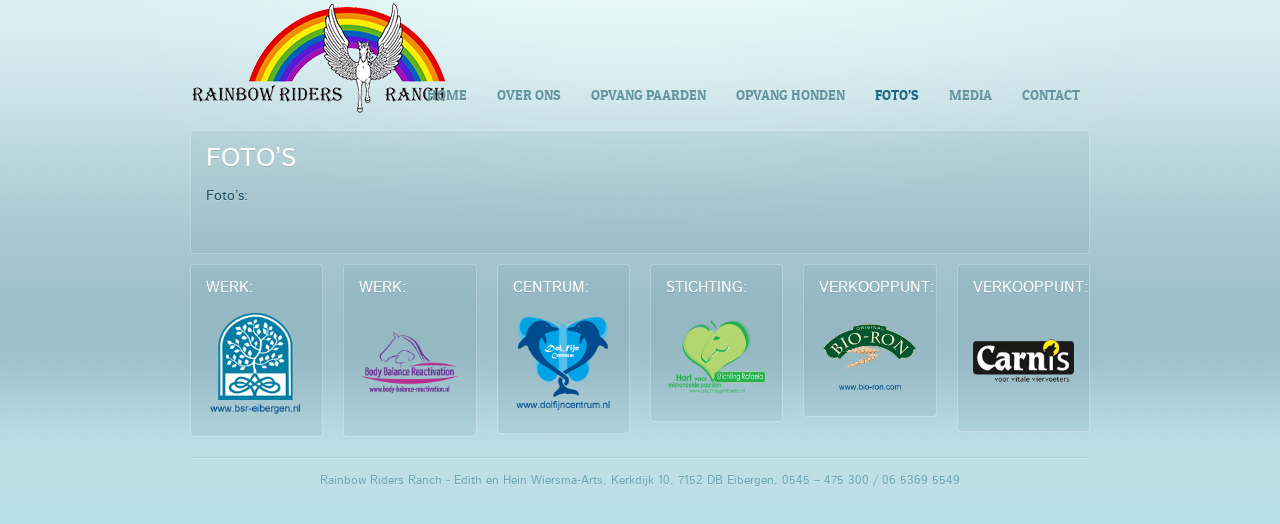

--- FILE ---
content_type: text/css
request_url: https://rainbowridersranch.nl/wp-content/themes/yoo_radiance_wp/css/layout.css
body_size: 1379
content:
/* Copyright (C) YOOtheme GmbH, YOOtheme Proprietary Use License (http://www.yootheme.com/license) */

@import url(../warp/css/layout.css);


/* Spacing
----------------------------------------------------------------------------------------------------*/

.module,
#header,
#breadcrumbs,
#content,
#footer { margin: 0 10px 10px 10px; }

#footer .module { margin: 0; }

#headerbar { margin: 0px 0;
height: 120px; }

#headerbar #menu .module {
	float: none;
	max-width: auto;
	margin-right: auto;
}
#headerbar {
	background-image: url(../../../uploads/2012/rrr-logo-2014-2.png);
	background-repeat:no-repeat;
}


.wrapper { padding: 0 50px; }

/* Layout
----------------------------------------------------------------------------------------------------*/

body#page {
	background-position: 0 0;
	background-repeat: repeat-x;
}

#page-bg {
	background-position: 50% -500px;
	background-repeat: no-repeat;
}

.radiance-presentation #page-bg {
	min-height: 900px;
	background-position: 50% 100px;
}

#toolbar {
	padding: 0 0 10px 0;
	background-position: 0 100%;
	line-height: 24px;
	font-size: 11px;
	text-transform: uppercase;
}

#menu {
	float: right;
	margin-top: 80px;
}

#breadcrumbs {
	margin-right: 0;
	margin-bottom: 15px;
	margin-left: 0;
}

.system-dark #breadcrumbs,
.system-light #breadcrumbs,
.system-white #content #breadcrumbs { margin-top: 0; }

#footer {
	margin-top: 10px;
	margin-bottom: 20px;
	padding-top: 15px;
	background-position: 0 0;
	font-size: 12px;
}

#totop-scroller {
	display: block;
	position: absolute;
	top: 20px;
	right: 0;
	z-index: 1;
	width: 20px;
	height: 21px;
	background-position: 0 0;
	background-repeat: no-repeat;
	text-decoration: none;
}
#totop-scroller:hover { background-position: 0 -30px; }


/* System White
----------------------------------------------------------------------------------------------------*/

.system-white #content {
	padding: 15px;
	border-radius: 4px;
	background: #FDFDFF;
	box-shadow: 0 8px 4px -4px rgba(0,0,0,0.3);
	color: #555;
	text-shadow: none;
}

.system-white #content hr { border-top-color: #d7d7d7; }

.system-white #content ::-moz-selection { background: #2d2d2d; color: #fff; }
.system-white #content ::selection { background: #2d2d2d; color: #fff; }

.system-white #content h1,
.system-white #content h3,
.system-white #content .mod-light .module-title,
.system-white #content form.box legend,
.system-white #content #system .title a,
.system-white #content #system .item header time { color: #424242; }

.system-white #content form.style button,
.system-white #content form.style input[type="button"] { color: #777777;}

.system-white #content a.button-more a { color: #626262; }

.system-white #content a,
.system-white #content h2,
.system-white #content em.box,
.system-white #content #system .item header time { color: #666; }

.system-white #content a:hover,
.system-white #content h4,
.system-white #content code,
.system-white #content #system .title a:hover { color: #2d2d2d; }

.system-white #content #system small,
.system-white #content #system blockquote,
.system-white #content table.zebra caption,
.system-white #content form.style input,
.system-white #content form.style textarea,
.system-white #content form.style select,
.system-white #content .comments-list .meta { color: #777777; }

.system-white #content #system .pagination a:hover,
.system-white #content #system .item > .links a:hover,
.system-white #content #system span.highlight { background-color: #FFFFFF; }

.system-white #content mark,
.system-white #content ins,
.system-white #content a.button-more:hover,
.system-white #content form.style button:hover,
.system-white #content form.style input[type="button"]:hover,
.system-white #content form.style input:focus,
.system-white #content form.style textarea:focus,
.system-white #content form.style select:focus,
.system-white #content #system .pagination strong { color: #FFFFFF; }

.system-white #content mark,
.system-white #content a.button-more:hover,
.system-white #content form.style input[type="button"]:hover,
.system-white #content #system .pagination strong { background-color: #444; }

.system-white #content ins,
.system-white #content form.style input:focus,
.system-white #content form.style textarea:focus,
.system-white #content form.style select:focus,
.system-white #content form.style button:hover { background-color: #424242; }

.system-white #content a.button-more,
.system-white #content form.style button,
.system-white #content form.style input.button,
.system-white #content #system .item > .links a { background: #efefef; }

.system-white #content pre,
.system-white #content .box-content,
.system-white #content .box-note,
.system-white #content .box-info,
.system-white #content .box-warning,
.system-white #content .box-hint,
.system-white #content .box-download,
.system-white #content #system #comments .comment-head {
	background-color: rgba(0,0,0,0.05);
	border: 1px solid rgba(0,0,0,0.1);
	box-shadow: none;
}

.system-white #content dl.separator dd,
.system-white #content dl.separator dt:before,
.system-white #content dl.separator dt:after { border-color: #efefef; }

.system-white #content dl.separator dt:after { background: #999; }

.system-white #content form.box fieldset,
.system-white #content #system .author-box { border-color: rgba(0,0,0,0.1); }

.system-white #content a.button-more,
.system-white #content form.style button,
.system-white #content form.style input.button,
.system-white #content #system .item > .links a { background-image: url(../styles/white/images/tools/button_more.png); }

.system-white #content ul.line > li,
.system-white #content .comments-list > article,
.system-white #content .wk-twitter-list article,
.system-white #content ul.zoo-list > li,
.system-white #content .zoo-comments-list > article { background-image: url(../styles/white/images/tools/list_line.png); }

.system-white #content ul.line-icon > li,
.system-white #content ul.line-icon > li:first-child { background-image: url(../styles/white/images/tools/list_line_icon.png); }

.system-white #content ul.check > li { background-image: url(../styles/white/images/tools/list_check.png); }

.system-white #content ul.zebra > li.odd,
.system-white #content form.style input,
.system-white #content form.style textarea,
.system-white #content form.style select { background-image: url(../styles/white/images/tools/list_zebra.png); }

.system-white #content ul.zebra > li:nth-of-type(odd) { background-image: url(../styles/white/images/tools/list_zebra.png); }

.system-white #content table.zebra tbody td,
.system-white #content table.zebra tbody tr:first-child td { border-color: rgba(0,0,0,0.1); }

.system-white #content table.zebra tbody tr.odd { background-color: rgba(0,0,0,0.03); }
.system-white #content table.zebra tbody tr:nth-of-type(odd) { background-color: rgba(0,0,0,0.03); }

.system-white #content em.box { background-image: url(../styles/white/images/tools/em_box.png); }

.system-white #content hr.dotted { background-image: url(../styles/white/images/tools/line_dotted.png); }

.system-white #content .wk-twitter-single.image { background-image: url(../styles/white/images/widgetkit/bird.png); }

.system-white #content .wk-twitter-bubbles .content,
.system-white #content .wk-twitter .image { background-image: url(../styles/white/images/widgetkit/bubble.png); }

.system-white #content.wk-twitter-bubbles .content:after { background-image: url(../styles/white/images/widgetkit/arrow.png); }

/* Item */
.system-white #content #system .item header time { background-image: url(../styles/white/images/system_time.png); }

/* Pagination */
.system-white #content #system .pagination a { background-image: url(../styles/white/images/pagination.png); }

--- FILE ---
content_type: text/css
request_url: https://rainbowridersranch.nl/wp-content/themes/yoo_radiance_wp/css/menus.css
body_size: 932
content:
/* Copyright (C) YOOtheme GmbH, YOOtheme Proprietary Use License (http://www.yootheme.com/license) */

@import url(../warp/css/menus.css);


/* Mega Drop-Down Menu
----------------------------------------------------------------------------------------------------*/

/* Level 1 */
.menu-dropdown { margin-bottom: -10px; }

.menu-dropdown li.level1 {
	margin-left: 10px;
	padding-bottom: 10px;
}

.menu-dropdown a.level1,
.menu-dropdown span.level1 { border-radius: 3px; }

.menu-dropdown a.level1 > span,
.menu-dropdown span.level1 > span {
	height: 30px;
	line-height: 30px;
	font-size: 14px;
	text-transform: uppercase;
}

.menu-dropdown li.level1.parent .level1 {
	padding-right: 12px;
	border-bottom-left-radius: 0;
	border-bottom-right-radius: 0;
	background-position: 100% 0;
	background-repeat: no-repeat;
}

.menu-dropdown li.level1.parent .level1:hover,
.menu-dropdown li.remain.parent .level1 { background-position: 100% -100px; }

/* Drop-Down */
.menu-dropdown .dropdown {
	top: 30px;
	border-top-right-radius: 3px;
}

.menu-dropdown:last-child > li:last-child .dropdown {
	right: 0;
	left: auto;
	border-top-right-radius: 0;
	border-top-left-radius: 3px;
}

.menu-dropdown .dropdown-bg > div {
	margin-bottom: 8px;
	border-bottom-left-radius: 3px;
	border-bottom-right-radius: 3px;
}

.menu-dropdown .column ul.level2 {  background: url(../images/menu_dropdown_columns.png) 0 0 repeat-y; }
.menu-dropdown .column:first-child ul.level2 { background: none; }

/* Level 2 */
.menu-dropdown li.level2 {
	padding: 0 5px;
	background-position: 0 0;
	background-repeat: repeat-x;
}
.menu-dropdown li.level2:first-child { background: none; }

.menu-dropdown a.level2 > span,
.menu-dropdown span.level2 > span {
	padding: 7px;
	font-size: 14px;
}

/* Set Current */
.menu-dropdown a.current.level2 { font-weight: bold; } 

/* Level 3 */
.menu-dropdown ul.level3 { padding: 2px 6px 10px 6px; }

.menu-dropdown li.level3 { line-height: 19px; }

.menu-dropdown a.level3 {
	padding-left: 16px;
	background-position: 0 0;
	background-repeat: no-repeat;
	font-size: 12px;
}

/* Set Hover */
.menu-dropdown a.level3:hover { background-position: 0 -50px; }

/* Set Current */
.menu-dropdown a.current.level3 {
	background-position: 0 -100px;
	font-weight: bold;
} 

/* Icons */
.menu-dropdown .level1 .level1 span.icon {
	width: 30px;
	height: 30px;
	margin-left: -5px;
}
.menu-dropdown .level1 .level1 span.icon + span,
.menu-dropdown .level1 .level1 span.icon + span + span { margin-left: 25px; }

.menu-dropdown li.level2 .level2 span.icon { margin-right: 4px; }

.menu-dropdown li.level2 .level2 span.icon + span,
.menu-dropdown li.level2 .level2 span.icon + span + span { margin-left: 39px; }

/* Subtitles */
.menu-dropdown span.subtitle {
	font-weight: normal;
	text-transform: uppercase;
}
.menu-dropdown .level1 .level1 span.title { line-height: 18px; }
.menu-dropdown .level1 .level1 span.subtitle { margin-top: -1px; }


/* Sidebar/Accordion Menu
----------------------------------------------------------------------------------------------------*/

/* Current */
.menu-sidebar a.current { font-weight: bold; }

/* Level 1 */
.menu-sidebar a.level1,
.menu-sidebar span.level1 {
	margin: 4px -4px;
	padding: 3px 0 3px 5px;
	border-radius: 3px;
}

.menu-sidebar a.level1 > span,
.menu-sidebar span.level1 > span {
	padding: 0;
	text-transform: uppercase;
}

/* Hover + Active */
.menu-sidebar a.level1:hover,
.menu-sidebar span.level1:hover,
.menu-sidebar a.level1.active,
.menu-sidebar span.level1.active {
	background-position: 0 0;
	background-repeat: repeat;
}

.menu-sidebar li.parent .level1 > span {
	background-position: 100% 0;
	background-repeat: no-repeat;
}
.menu-sidebar li.parent.active .level1 > span { background-position: 100% -100px; }

/* Level 2-4 */
.menu-sidebar ul.level2 { padding: 5px 2px 10px 2px; }
.menu-sidebar ul.level2 ul { padding-left: 12px; }

.menu-sidebar .level2 a {
	padding-left: 18px;
	background-repeat: no-repeat;
}
.menu-sidebar .level2 a:hover { background-position: 0 -50px; }
.menu-sidebar .level2 a.current { background-position: 0 -100px; }

.menu-sidebar .level2 a > span {
    font-size: 12px;
    line-height: 18px;
}

/* Icons */
.menu-sidebar span.icon { margin-right: 4px; }


/* Line Menu
----------------------------------------------------------------------------------------------------*/

.menu-line li {
	margin-left: 7px;
	padding-left: 8px;
	background: url(../images/menu_line_item.png) 0 50% no-repeat;
	font-size: 11px;
	text-transform: uppercase;
}

.menu-line li:first-child {
	margin-left: 0;
	padding-left: 0;
	background: none;
}

--- FILE ---
content_type: text/css
request_url: https://rainbowridersranch.nl/wp-content/themes/yoo_radiance_wp/css/modules.css
body_size: 496
content:
/* Copyright (C) YOOtheme GmbH, YOOtheme Proprietary Use License (http://www.yootheme.com/license) */

@import url(../warp/css/modules.css);


/* Module Badges
----------------------------------------------------------------------------------------------------*/

.module .badge {
	width: 39px;
	height: 39px;
	top: -10px;
	right: -10px;
	background: url(../images/module_badges.png) 0 0 no-repeat;
}
 
.module .badge-hot { background-position: 0 0; }
.module .badge-top { background-position: 0 -40px; }
.module .badge-new { background-position: 0 -80px; }
.module .badge-free { background-position: 0 -120px; }


/* Module Icons
----------------------------------------------------------------------------------------------------*/

.module .module-title .icon {
	background-position: 0 0;
	background-repeat: no-repeat;
}

.module .module-title .icon-download { background-position: 0 0; }
.module .module-title .icon-twitter { background-position: 0 -30px; }
.module .module-title .icon-mail { background-position: 0 -60px; }
.module .module-title .icon-bubble { background-position: 0 -90px; }
.module .module-title .icon-login { background-position: 0 -120px; }
.module .module-title .icon-cart { background-position: 0 -150px; }


/* Module Title
----------------------------------------------------------------------------------------------------*/

.module .module-title span.subtitle { font-size: 11px; }


/* Module Type: Dark
----------------------------------------------------------------------------------------------------*/

.mod-dark,
.system-dark #content {
	padding: 15px;
	border: 1px solid rgba(255,255,255,0.04);
	border-radius: 4px;
	background: url(../images/module_dark.png) 0 0 repeat;
	background-clip: padding-box;
}


/* Module Type: Light
----------------------------------------------------------------------------------------------------*/

.mod-light,
.system-light #content {
	border-radius: 4px;
	background-position: 0 0;
	background-repeat: repeat;
}

.mod-light > div,
.system-light #content > div {
	padding: 15px;
	border-radius: 3px;
	background-position: 0 0;
	background-repeat: repeat-x;
}


/* Module Type: Plain
----------------------------------------------------------------------------------------------------*/

.grid-h .mod-plain { padding: 10px 20px 10px 0; }

.grid-v .mod-plain { padding: 20px 10px 0 0; }
.grid-v:first-child .mod-plain { padding-top: 10px; }

.sidebar-a-right #sidebar-a .grid-v .mod-plain,
.sidebar-b-right #sidebar-b .grid-v .mod-plain {
	padding-right: 0;
	padding-left: 10px;
}

.mod-plain .badge { top: 10px; right: 10px; }

--- FILE ---
content_type: text/css
request_url: https://rainbowridersranch.nl/wp-content/themes/yoo_radiance_wp/css/tools.css
body_size: 1166
content:
/* Copyright (C) YOOtheme GmbH, YOOtheme Proprietary Use License (http://www.yootheme.com/license) */

@import url(../warp/css/tools.css);


/* Buttons (Needed for System Markup)
----------------------------------------------------------------------------------------------------*/

a.button-more,
#system .item > .links a {
	padding: 3px 10px;
	border-radius: 3px;
	font-size: 11px;
	text-transform: uppercase;
}

a.button-more:active { box-shadow: inset 0 2px 2px rgba(0,0,0,0.2); }

a.button-more,
form.style button,
form.style input.button,
#system .item > .links a {
	background-color: transparent;
	background-position: 0 0;
	background-repeat: repeat;
}


/* Images and Objects (Needed for System Markup)
----------------------------------------------------------------------------------------------------*/

img.border-box { border: 1px solid rgba(0,0,0,0.3); }


/* Lists and Tables (Needed for System Markup)
----------------------------------------------------------------------------------------------------*/

/* List Line */
ul.line > li:first-child { background: none; }

ul.line > li,
.comments-list > article,
.wk-twitter-list article,
ul.zoo-list > li,
.zoo-comments-list > article {
	background-position: 0 0;
	background-repeat: repeat-x;
}

/* List Line Icon */
ul.line-icon > li { padding-left: 16px; }

ul.line-icon > li,
ul.line-icon > li:first-child {
	margin-top: 2px;
	padding-top: 2px;
	background-position: 0 0;
	background-repeat: no-repeat;
}

/* List Check */
ul.check > li {
	padding: 4px 0 0 30px;
	background-position: 0 0;
	background-repeat: no-repeat;
}

/* List Zebra */
ul.zebra > li { border-radius: 2px; }

ul.zebra > li.odd,
form.style input,
form.style textarea,
form.style select {
	background-position: 0 0;
	background-repeat: repeat;
}

ul.zebra > li:nth-of-type(odd) {
	background-position: 0 0;
	background-repeat: repeat;
}

/* Tables */
table.zebra tbody td {
	border-bottom-style: solid; 
	border-bottom-width: 1px;
}
table.zebra tbody tr:first-child td {
	border-top-style: solid; 
	border-top-width: 1px;
}


/* Definition Lists
----------------------------------------------------------------------------------------------------*/

dl.separator dt {	
	position: relative;
	padding-top: 5px;
	padding-bottom: 5px;
	text-transform: uppercase;
}

/* border code because of RTL */
dl.separator dd {
	padding-top: 5px;
	padding-bottom: 5px;
	border-width: 0 0 0 1px;
	border-style: solid;
}

dl.separator dt:before {
	content: "";
	position: absolute;
	top: 0;
	right: -15px;
	width: 30px;
	border-width: 1px 0 0 0;
	border-style: solid;
}

dl.separator dt:after {
	content: "";
	position:absolute;
	top: -3px;
	right: -3px;
	width: 5px;
	height: 5px;
	border-width: 1px;
	border-style: solid;
	border-radius:6px;
}

dl.separator dt:first-child:before,
dl.separator dt:first-child:after { display: none; }


/* Text
----------------------------------------------------------------------------------------------------*/

/* Inline Text Box */
em.box {
	padding: 0 2px;
	border: none;
	border-radius: 2px;
	background-position: 0 0;
	background-repeat: repeat;
}

/* Dotted Horizontal Rule */
hr.dotted {
	background-position: 0 0;
	background-repeat: repeat-x;
}


/* Boxes
----------------------------------------------------------------------------------------------------*/

.box-content,
.box-note,
.box-info,
.box-warning,
.box-hint,
.box-download { border-radius: 3px; }

.box-note,
.box-info,
.box-warning,
.box-hint,
.box-download {
	background-position: 0 0;
	background-repeat: no-repeat;
}

.box-info { background-image: url(../images/tools/box_info.png); }
.box-warning { background-image: url(../images/tools/box_warning.png); }
.box-hint { background-image: url(../images/tools/box_hint.png); }
.box-download { background-image: url(../images/tools/box_download.png); }


/* Forms (Needed for System Markup)
----------------------------------------------------------------------------------------------------*/

form.box fieldset {
	border-style: solid;
	border-width: 1px;
	border-radius: 3px;
}

form.style input,
form.style textarea,
form.style select,
form.style button,
form.style input[type="button"] {
	padding: 4px;
	border: none;
	border-radius: 3px;
	background-color: transparent;
	outline: none;
}


/* Mobile Switcher (Needed for Mobile)
----------------------------------------------------------------------------------------------------*/

.mobile-switcher { border-radius: 3px; }


/* Social Icons Special
----------------------------------------------------------------------------------------------------*/

.social-icons {
	margin: 0;
	padding: 0;
	list-style: none;
	overflow: hidden;
}

.social-icons li,
.social-icons li a { float: left; }

.social-icons li {
	margin: 0 0 0 6px;
	line-height: 39px;
}

.social-icons li a {
	display: inline-block;
	overflow: hidden;
	width: 36px;
	height: 38px;
	background: url(../images/tools/icons_social.png) 0 0 no-repeat;
}

.social-icons .twitter a { background-position: 0 0; }
.social-icons .twitter a:hover { background-position: 0 -40px; }

.social-icons .facebook a { background-position: 0 -80px; }
.social-icons .facebook a:hover { background-position: 0 -120px; }

.social-icons .youtube a { background-position: 0 -160px; }
.social-icons .youtube a:hover { background-position: 0 -200px; }

.social-icons .vimeo a { background-position: 0 -240px; }
.social-icons .vimeo a:hover { background-position: 0 -280px; }

--- FILE ---
content_type: text/css
request_url: https://rainbowridersranch.nl/wp-content/themes/yoo_radiance_wp/css/system.css
body_size: 179
content:
/* Copyright (C) YOOtheme GmbH, YOOtheme Proprietary Use License (http://www.yootheme.com/license) */

@import url(../warp/css/system.css);
@import url(../warp/systems/wordpress/css/system.css);
@import url(system-all.css);


/* Calendar
----------------------------------------------------------------------------------------------------*/

table.calendar { border-width: 1px; }
table.calendar th { border-bottom-width: 1px; }
table.calendar tfoot td { border-top-width: 1px; }

table.calendar th,
table.calendar tfoot td { background: rgba(0,0,0,0.2); }

table.calendar,
table.calendar th,
table.calendar tfoot td {
	border-style: solid;
	border-color: rgba(255,255,255,0.1);
}

--- FILE ---
content_type: text/css
request_url: https://rainbowridersranch.nl/wp-content/themes/yoo_radiance_wp/css/extensions.css
body_size: 500
content:
/* Copyright (C) YOOtheme GmbH, YOOtheme Proprietary Use License (http://www.yootheme.com/license) */


/* Widgetkit
----------------------------------------------------------------------------------------------------*/

/* Slideset */
.wk-slideset-radiance,
.wk-slideset-radiance > div {
	background-position: 0 0;
	padding: 15px 0;
}
.wk-slideset-radiance { padding-bottom: 0; }
.wk-slideset-radiance > div { background-position: 0 100%; }

.wk-slideset .set article h3 { margin: 0 0 4px 0; }

/* Spotlight */
.spotlight .overlay-default { background: rgba(255,255,255,0.3) url(../images/widgetkit/magnifier.png) 50% 50% no-repeat; }

.spotlight .overlay,
.spotlight .overlay a,
.wk-slideshow .caption,
.wk-slideshow .caption a {
    color: #fff;
	text-shadow: 0 1px 1px rgba(0,0,0,0.4);
}

/* Lightbox */
#lightbox-overlay { background-color: #000!important; }
#lightbox-outer { box-shadow: 0 0 15px rgba(0,0,0,1.0); }

#lightbox-title.lightbox-title-inside { color: #fff; }


/* Widgetkit Twitter */
.wk-twitter-single.image { background: url(../images/widgetkit/bird.png) 0 3px no-repeat; }

.wk-twitter-list article { border: none; }
.wk-twitter-list article:first-child { background: none; }

.wk-twitter-bubbles .content,
.wk-twitter .image {
	border: none;
	border-radius: 3px;
	background: url(../images/widgetkit/bubble.png) 0 0 repeat;
	box-shadow: none;
}

.wk-twitter-bubbles .content:after {
	width: 18px;
	background: url(../images/widgetkit/arrow.png) 0 0 no-repeat;
}


/* ZOO
----------------------------------------------------------------------------------------------------*/

ul.zoo-list > li,
.zoo-comments-list > article { border: none;}

ul.zoo-list > li:first-child,
.zoo-comments-list > article:first-child  {
    margin-top: 5px;
    padding-top: 5px;
    background: none;
}

--- FILE ---
content_type: text/css
request_url: https://rainbowridersranch.nl/wp-content/themes/yoo_radiance_wp/styles/iceblue/css/custom.css
body_size: 76
content:
/* Copyright (C) YOOtheme GmbH, YOOtheme Proprietary Use License (http://www.yootheme.com/license) */

@import url(../../../css/custom.css);

#logo .custom-logo { background-image: url(../../../../../images/yootheme/logo_iceblue.png); }

--- FILE ---
content_type: text/css
request_url: https://rainbowridersranch.nl/wp-content/themes/yoo_radiance_wp/css/animations.css
body_size: 245
content:
/* Copyright (C) YOOtheme GmbH, YOOtheme Proprietary Use License (http://www.yootheme.com/license) */

/* Base
----------------------------------------------------------------------------------------------------*/

a:hover {
	-webkit-transition: color 0.2s ease-in-out;
	-moz-transition: color 0.2s ease-in-out;
	-o-transition: color 0.2s ease-in-out;
	-ms-transition: color 0.2s ease-in-out;
	transition: color 0.2s ease-in-out;
}


/* Tools
----------------------------------------------------------------------------------------------------*/

a.button-more:hover {
	-webkit-transition: background 0.25s ease-in-out;
	-moz-transition: background 0.25s ease-in-out;
	-o-transition: background 0.25s ease-in-out;
	-ms-transition: background 0.25s ease-in-out;
	transition: background 0.25s ease-in-out;
}

form.style input,
form.style select,
form.style textarea,
form.style button:hover,
form.style input[type="button"]:hover,
form.style input.button:hover,
form.style #submit:hover,
.mobile-switcher {
	-webkit-transition:
		color 0.25s ease-in-out,
		background 0.25s ease-in-out;
	-moz-transition:
		color 0.25s ease-in-out,
		background 0.25s ease-in-out;
	-o-transition:
		color 0.25s ease-in-out,
		background 0.25s ease-in-out;
	-ms-transition:
		color 0.25s ease-in-out,
		background 0.25s ease-in-out;
	transition:
		color 0.25s ease-in-out,
		background 0.25s ease-in-out;
}


/* System
----------------------------------------------------------------------------------------------------*/

#searchbox .results li.result.selected {
	-webkit-transition: 
		color 0.2s ease-in-out,
		background 0.2s ease-in-out;
	-moz-transition:
		color 0.2s ease-in-out,
		background 0.2s ease-in-out;
	-o-transition:
		color 0.2s ease-in-out,
		background 0.2s ease-in-out;
	-ms-transition:
		color 0.2s ease-in-out,
		background 0.2s ease-in-out;
	transition:
		color 0.2s ease-in-out,
		background 0.2s ease-in-out;
}

--- FILE ---
content_type: text/css
request_url: https://rainbowridersranch.nl/wp-content/themes/yoo_radiance_wp/css/font1/istokweb.css
body_size: 51
content:
/* Copyright (C) YOOtheme GmbH, YOOtheme Proprietary Use License (http://www.yootheme.com/license) */

body {
	font-family: "IstokWebRegular";
	line-height: 18px;
}

--- FILE ---
content_type: text/css
request_url: https://rainbowridersranch.nl/wp-content/themes/yoo_radiance_wp/css/font2/patuaone.css
body_size: 164
content:
/* Copyright (C) YOOtheme GmbH, YOOtheme Proprietary Use License (http://www.yootheme.com/license) */

h1,
h2,
h3,
h4,
h5,
h6 {
	text-transform: uppercase;
}

h1 { font-size: 26px; line-height: 26px; }
h2 { font-size: 23px; line-height: 23px; }
h3 { font-size: 15px; line-height: 15px; }
h4 { font-size: 16px; line-height: 16px; }
h5 { font-size: 15px; line-height: 15px; }
h6 { font-size: 15px; line-height: 15px;
display:block;
padding: 5px;
background-color:#f39406;
font-weight: bold;
color: #800080;
 }

--- FILE ---
content_type: text/css
request_url: https://rainbowridersranch.nl/wp-content/themes/yoo_radiance_wp/css/font3/patuaone.css
body_size: 137
content:
/* Copyright (C) YOOtheme GmbH, YOOtheme Proprietary Use License (http://www.yootheme.com/license) */

.menu-dropdown a.level1 > span,
.menu-dropdown span.level1 > span { font-family: "PatuaOneRegular"; }

.menu-dropdown .level1 .level1 span.title { line-height: 22px; }
.menu-dropdown .level1 .level1 span.subtitle {
	margin-top: -4px;
	font-family: Arial, Helvetica, sans-serif;
}

--- FILE ---
content_type: text/css
request_url: https://rainbowridersranch.nl/wp-content/themes/yoo_radiance_wp/styles/iceblue/css/style.css
body_size: 2192
content:
/* Copyright (C) YOOtheme GmbH, YOOtheme Proprietary Use License (http://www.yootheme.com/license) */

/*
 * Style Style Sheet - Defines the main look like colors and backgrounds
 * Not all style related CSS is included, only colors and backgrounds which may change for different theme styles
 */


/* Base
----------------------------------------------------------------------------------------------------*/

hr { border-top-color: #D7F8FF; }

::-moz-selection { background: #1D6885; color: #fff; }
::selection { background: #1D6885; color: #fff; }

h1,
h3,
form.box legend,
.mod-light .module-title,
.system-light #system .title a,
.system-light #system .item header time {
	color: #4998BA;
	text-shadow: 0 1px 0 rgba(255,255,255,0.1);
}

.menu-dropdown a.level2,
.menu-dropdown span.level2,
.menu-dropdown a.level3,
form.style button,
form.style input[type="button"],
#searchbox .results h3,
.wk-slideshow-radiance .caption h1,
.wk-slideshow-radiance .caption a {
	color: #D7F8FF;
	text-shadow: 0 1px 0 rgba(0,0,0,0.1);
}

.menu-dropdown a.level1,
.menu-dropdown span.level1,
.wk-slideset-radiance article { color: #66949F; }

#system .item > header .meta { color: #578FA8; }

 .menu-line li a { color: #377A93; }

a,
 .menu-line li a:hover { color: #2787A7; }

a:hover,
h4,
code,
.menu-dropdown li.active .level1,
.menu-dropdown a.level3:hover,
.menu-sidebar a.level1 > span:hover,
.menu-sidebar span.level1 > span:hover,
.module .menu-sidebar .level2 a:hover,
#system .title a:hover,
.system-dark #system .title a:hover,
.wk-slideshow-radiance .caption a:hover {
	color: #1D6885;
	text-shadow: 0 1px 0 rgba(255,255,255,0.1);
}

.mod-dark .module-title span.subtitle,
.menu-sidebar a.level1 > span,
.menu-sidebar span.level1 > span,
.menu-sidebar .level2 a,
#system small,
#system blockquote,
table.zebra caption,
form.style input,
form.style textarea,
form.style select,
.comments-list .meta,
.zoo-item-list p.meta,
.zoo-comments-list .meta { color: #4191AA; }

mark,
ins,
.menu-dropdown li.level1:hover .level1,
.menu-dropdown li.remain .level1,
.menu-dropdown .dropdown-bg > div,
a.button-more:hover,
form.style input:focus,
form.style textarea:focus,
form.style select:focus,
form.style button:hover,
form.style input[type="button"]:hover,
.mobile-switcher,
#system .pagination a:hover,
#system .pagination strong,
#system .item > .links a:hover,
#system span.highlight,
#m-navigation ul li,
#m-navigation ul li.parent { background-color: #73A7B8; }

mark,
ins,
h1.title,
h2,
.menu-dropdown li.level1:hover .level1,
.menu-dropdown li.remain .level1,
.menu-dropdown a.level2:hover,
.menu-dropdown a.current.level3,
.menu-dropdown .level1:hover .level1 span.subtitle,
.menu-dropdown li.remain .level1 span.subtitle,
.menu-dropdown .level2 .level2 span.subtitle,
.menu-sidebar a.level1.active > span,
.menu-sidebar span.level1.active > span,
.module .menu-sidebar .level2 a.current,
.module-title span.subtitle,
.mod-dark .module-title,
a.button-more,
a.button-more:hover,
em.box,
form.style button:hover,
form.style input[type="button"]:hover,
form.style input:focus,
form.style textarea:focus,
form.style select:focus,
.system-dark #system .title a,
#system .item header time,
#system .pagination a:hover,
#system .pagination strong,
#system .item > .links a:hover,
.demo-bubble h3 {
	color: #FFFFFF;
	text-shadow: 0 1px 0 rgba(0,0,0,0.1);
}

.dark-text { color: #0E4658; }

#footer { color: #6DA8B4; }

/* Mobile Theme */
#m-menu, #m-login, #m-search,
#page div.m-content { background: #73A7B8; }


/* Layout
----------------------------------------------------------------------------------------------------*/

body#page {
	background-color: #B7E0E5;
	background-image: url(../images/page.png);
	color: #224e62;
	text-shadow: 0 1px 0 rgba(255,255,255,0.2);
}

#page-bg { background-image: url(../images/page_gradient.png); }

#toolbar,
#footer,
#system .items .item,
#system .items .leading .item,
#system .item-list,
.wk-slideset-radiance,
.wk-slideset-radiance > div {
	background-image: url(../images/line.png);
	background-repeat: repeat-x;
}

#totop-scroller { background-image: url(../images/totop_scroller.png); }


/* Menus
----------------------------------------------------------------------------------------------------*/

/* Menu-Dropdown */
.menu-dropdown li.level1.parent .level1 { background-image: url(../images/menu_dropdown_level1_parent.png); }

.menu-dropdown .level1 .level1 span.subtitle { color: #72A7B7; }

.menu-dropdown .dropdown-bg > div { box-shadow: 0 8px 6px -6px rgba(0,0,0,0.4); }

.menu-dropdown li.level2 { background-image: url(../images/menu_dropdown_level2.png); }

.menu-dropdown a.level3 { background-image: url(../images/menu_dropdown_level3.png); }

/* Menu-Sidebar */
.menu-sidebar a.level1:hover,
.menu-sidebar span.level1:hover,
.menu-sidebar a.level1.active,
.menu-sidebar span.level1.active { background-image: url(../images/menu_sidebar_level1.png); }

.menu-sidebar li.parent .level1 > span { background-image: url(../images/menu_sidebar_parent.png); }

.menu-sidebar .level2 a { background-image: url(../images/menu_sidebar_level2.png); }


/* Modules
----------------------------------------------------------------------------------------------------*/

/* Module Icons */
.module .module-title .icon { background-image: url(../images/module_icons.png); }

/* Module Type: Dark */
.mod-dark,
.system-dark #content {
	border: 1px solid rgba(255,255,255,0.2);
	background-image: url(../images/module_dark.png);
	background-clip: padding-box;
	color: #224e62;
}

/* Module Type: Light */
.mod-light,
.system-light #content {
	background-image: url(../images/module_light.png);
	box-shadow: 0 8px 4px -4px rgba(11,62,73,0.15);
}

.mod-light > div,
.system-light #content > div {
	border: 1px solid rgba(240,255,254,0.4);
	border-top-color: rgba(240,255,254,0.7);
	background-image: url(../images/module_light_t.png);
	color: #224e62;
}


/* Tools
----------------------------------------------------------------------------------------------------*/

/* Button More */
a.button-more,
form.style button,
form.style input.button,
#system .item > .links a { background-image: url(../images/tools/button_more.png); }

/* List Line */
ul.line > li,
.comments-list > article,
.wk-twitter-list article,
ul.zoo-list > li,
.zoo-comments-list > article { background-image: url(../images/tools/list_line.png); }

/* List line Icon */
ul.line-icon > li,
ul.line-icon > li:first-child { background-image: url(../images/tools/list_line_icon.png); }

/* List Check */
ul.check > li { background-image: url(../images/tools/list_check.png); }

/* List Zebra */
ul.zebra > li.odd,
form.style input,
form.style textarea,
form.style select { background-image: url(../images/tools/list_zebra.png); }

ul.zebra > li:nth-of-type(odd) { background-image: url(../images/tools/list_zebra.png); }

/* Tables */
table.zebra tbody td,
table.zebra tbody tr:first-child td { border-color: rgba(255,255,255,0.3); }

table.zebra tbody tr.odd { background-color: rgba(255,255,255,0.1); }
table.zebra tbody tr:nth-of-type(odd) { background-color: rgba(255,255,255,0.1); }

/* Inline Text Box */
em.box { background-image: url(../images/tools/em_box.png); }

/* Dotted Horizontal Rule */
hr.dotted { background-image: url(../images/tools/line_dotted.png); }

/* Definition Lists */
dl.separator dd,
dl.separator dt:before,
dl.separator dt:after { border-color: rgba(255,255,255,0.3); }

dl.separator dt:after { background: #73a7b8; }

/* Boxes */
pre,
.box-content,
.box-note,
.box-info,
.box-warning,
.box-hint,
.box-download,
#system #comments .comment-head {
	background-color: rgba(255,255,255,0.3);
	border: 1px solid rgba(255,255,255,0.4);
	box-shadow: 0 1px 0 rgba(0,0,0,0.03);
}

.box-info { background-image: url(../images/tools/box_info.png); }
.box-warning { background-image: url(../images/tools/box_warning.png); }
.box-hint { background-image: url(../images/tools/box_hint.png); }
.box-download { background-image: url(../images/tools/box_download.png); }

/* Form Styles */
form.box fieldset,
#system .author-box { border-color: rgba(255,255,255,0.3); }

form.short input:-moz-placeholder { color: #377A93; }

/* Icons Social */
.social-icons li a { background-image: url(../images/tools/icons_social.png); }


/* System
----------------------------------------------------------------------------------------------------*/

/* Item */
#system .item > header time { background-image: url(../images/system_time.png); }

/* Pagination */
#system .pagination a { background-image: url(../images/pagination.png); }

/* Search Box */
#searchbox {
	border: 1px solid rgba(72,152,185,0.2);
	background-image: url(../images/searchbox.png);
	background-clip: padding-box;
}

#searchbox:hover { border-color: rgba(72,152,185,0.3); }

#searchbox.filled button { background-image: url(../images/searchbox_reset.png); }
#searchbox.loading button { background-image: url(../images/searchbox_loader.gif); }

#searchbox input { color: #1D6885; }

#searchbox input:-moz-placeholder { color: #377A93; }
#searchbox input::-webkit-input-placeholder { color: #377A93; }
#searchbox input.placeholder { color: #377A93; }

#searchbox .results {
	background: #73A7B8;
	box-shadow: 0 8px 6px -6px rgba(0,0,0,0.4);
	color: #D7F8FF;
	text-shadow: 0 1px 0 rgba(0,0,0,0.1);
}

#searchbox .results li.result.selected {
	background-color: #7eb0c0;
	color: #FFFFFF;
}


/* Extensions
----------------------------------------------------------------------------------------------------*/

/* Widgetkit Gallery Slideshow + Slideset */
.wk-slideshow-radiance > div { background: rgba(0,0,0,0.9); }

.wk-slideset-radiance > div .next,
.wk-slideset-radiance > div .prev { background-image: url(../images/widgetkit/buttons.png); }

.wk-slideshow-radiance .nav span,
.wk-slideset-radiance .nav.icon span { background-image: url(../images/widgetkit/nav.png); }

/* Widgetkit Lightbox */
#lightbox-outer,
#lightbox-content { border-color: #1D6785; }

#lightbox-outer,
#lightbox-title.lightbox-title-inside { background: #1D6785; }


/* Widgetkit Twitter */
.wk-twitter-bubbles .content,
.wk-twitter .image { background-image: url(../images/widgetkit/bubble.png); }

.wk-twitter-bubbles .content:after { background-image: url(../images/widgetkit/arrow.png); }

--- FILE ---
content_type: text/css
request_url: https://rainbowridersranch.nl/wp-content/themes/yoo_radiance_wp/fonts/istokweb.css
body_size: 146
content:
/* Copyright (C) YOOtheme GmbH, YOOtheme Proprietary Use License (http://www.yootheme.com/license) */

@font-face {
	font-family: 'IstokWebRegular';
    src: url('IstokWeb-Regular-webfont.eot');
    src: url('IstokWeb-Regular-webfont.eot?#iefix') format('embedded-opentype'),
         url('IstokWeb-Regular-webfont.woff') format('woff'),
         url('IstokWeb-Regular-webfont.ttf') format('truetype'),
         url('IstokWeb-Regular-webfont.svg#IstokWebRegular') format('svg');
    font-weight: normal;
    font-style: normal;
}

--- FILE ---
content_type: text/css
request_url: https://rainbowridersranch.nl/wp-content/themes/yoo_radiance_wp/css/custom.css
body_size: 367
content:
/* Copyright (C) YOOtheme GmbH, YOOtheme Proprietary Use License (http://www.yootheme.com/license) */

/*
 * Custom Style Sheet - Use this file to style your content
 */

/* Custom Logo */
#logo .custom-logo {
	width: 200px;
	height: 60px;
	background: url(../../../images/yootheme/logo.png) 0 0 no-repeat;
}

/* Widgetkit: Frontpage Slideset */
.wk-slideset-radiance .set article { width: 280px; }
.wk-slideset-radiance .set article img { margin-right: 15px; }

/* Frontpage Article Demo */
.frontpage-main { position: relative; }

.demo-bubble {
	position: absolute;
	width: 204px;
}

.demo-bubble h3 { margin: 0 0 4px 0; }

.demo-bubble.top-left { top: 60px; left: 36px; }
.demo-bubble.mid-left { top: 195px; left: 16px; }
.demo-bubble.bottom-left { top: 330px; left: 36px; }
.demo-bubble.top-right { top: 60px; right: 36px; }
.demo-bubble.mid-right { top: 195px; right: 16px; }
.demo-bubble.bottom-right { top: 330px; right: 36px; }

h2.dark-text { margin: 7px 0 0 0; }

--- FILE ---
content_type: text/css
request_url: https://rainbowridersranch.nl/wp-content/themes/yoo_radiance_wp/warp/systems/wordpress/css/system.css
body_size: 254
content:
/* Copyright (C) YOOtheme GmbH, http://www.gnu.org/licenses/gpl.html GNU/GPL */

/*
 * Additional System Stylesheet for WordPress 3.x
 */


/* Calendar
----------------------------------------------------------------------------------------------------*/

table.calendar {
	width: 100%;
	margin: auto;
	border-spacing: 2px;
}

table.calendar caption {
	margin-bottom: 5px;
	text-transform: uppercase;
	letter-spacing: 1px;
}

table.calendar th { width: 14%; }

table.calendar th,
table.calendar td {
	padding: 0;
	text-align: center;
	line-height: 25px;
}

table.calendar td a {
	display: block;
	line-height: 25px;
}

table.calendar tfoot td {
	padding: 0 5px; 
	text-align: right;
}
table.calendar tfoot td:first-child { text-align: left; }



--- FILE ---
content_type: text/css
request_url: https://rainbowridersranch.nl/wp-content/themes/yoo_radiance_wp/css/system-all.css
body_size: 904
content:
/* Copyright (C) YOOtheme GmbH, YOOtheme Proprietary Use License (http://www.yootheme.com/license) */

/* General
----------------------------------------------------------------------------------------------------*/


/* Item
----------------------------------------------------------------------------------------------------*/

#system .item > header { position: relative; }

#system .item > header .meta {
	margin: 2px 0 0 0;
	text-transform: uppercase;
}

#system .item > header time {
	position: absolute;
	top: 1px;
	left: 0;
	width: 30px;
	margin: 0 10px 0 0;
	padding: 2px 6px 4px 6px;
	border-radius: 3px;
	background-position: 0 0;
	background-repeat: repeat;
	line-height: 16px;
	font-family: Arial, Helvetica, sans-serif;
	text-transform: uppercase;
	text-align: center;
}

#system .item > header time .day {
	font-size: 22px;
	font-weight: bold;
}

#system .item > header time .month,
#system .item > header time .year { font-size: 10px; }

#system .item > header time + h1.title,
#system .item > header time + h1.title + p.meta { margin-left: 52px; }

#system .item > .links a:after {
	content: " »";
	font-size: 16px;
}


/* Items
----------------------------------------------------------------------------------------------------*/

#system .items .item {
	margin-top: 20px;
	padding-top: 20px;
	background-position: 0 0;
}

#system .items .item:first-child {
	margin-top: 0;
	padding-top: 0;
	background: none;
}


/* Pagination
----------------------------------------------------------------------------------------------------*/

#system .pagination a,
#system .pagination strong { border-radius: 3px; }

#system .pagination a {
	background-position: 0 0;
	background-repeat: repeat;
}

#system .pagination a.previous,
#system .pagination a.next { line-height: 24px; }


/* Search Box
----------------------------------------------------------------------------------------------------*/

#searchbox {
	width: 100px;
	height: 24px;
	padding: 0 25px 0 5px;
	border-radius: 3px;
	background-position: 0 0;
	background-repeat: repeat;
	z-index: 101;
}

#searchbox input {
	height: 24px;
	font-size: 13px;
}

#searchbox.filled button {
	width: 25px;
	background-color: transparent;
	background-position: 50% 50%;
	background-repeat: no-repeat;
}

#searchbox.loading button {
	background-color: transparent;
	background-position: 50% 50%;
	background-repeat: no-repeat;
}

/* Drop-Down Results */
#searchbox .results li.results-header,
#searchbox .results li.more-results,
#searchbox .results li.result { background-image: url(../images/searchbox_results.png); }

#searchbox .results {
	top: 41px;
	right: -1px;
	width: 300px;
	border-radius: 3px;
}

#searchbox .results li.results-header {
	background-position: 0 100%;
	background-repeat: repeat-x;
}

#searchbox .results li.more-results,
#searchbox .results li.result {
	background-position: 0 0;
	background-repeat: repeat-x;
}

#searchbox .results li.result { text-transform: none; }

#searchbox .results li.result div {
	font-size: 12px;
	line-height: 18px;
}

#searchbox .results li.results-header + li.result { background-image: none; }


/* Breadcrumbs
----------------------------------------------------------------------------------------------------*/

.breadcrumbs a,
.breadcrumbs > span {
	padding-right: 15px;
	background: url(../images/breadcrumbs.png) 100% 50% no-repeat;
}

/* Author Box
----------------------------------------------------------------------------------------------------*/

#system .author-box {
	padding: 15px;
	border-top-style: solid;
	border-top-width: 1px;
	border-bottom-style: solid;
	border-bottom-width: 1px;
}

#system .author-box .avatar {
	padding: 3px;
	background: #000;
}


/* Comments
----------------------------------------------------------------------------------------------------*/

/* Head */
#system #comments .comment-head {
	padding: 5px;
	border-radius: 3px;
}
#system #comments .comment-byadmin .comment-head { box-shadow: 0 1px 8px rgba(0,0,0,0.2); }

#system #comments .comment-head .author { font-weight: normal; }

/* Body */
#system #comments ul.level1 ul { background: url(../images/comments_arrow.png) 0 0 no-repeat; }


/* Latest Comments
----------------------------------------------------------------------------------------------------*/

.comments-list > article:first-child { background: none; }

--- FILE ---
content_type: text/javascript
request_url: https://rainbowridersranch.nl/wp-content/themes/yoo_radiance_wp/js/template.js
body_size: 551
content:
/* Copyright (C) YOOtheme GmbH, YOOtheme Proprietary Use License (http://www.yootheme.com/license) */

(function($){

	$(document).bind('ready', function() {

		var config = $('body').data('config') || {};

		// Firefly effect
		if ($.firefly) {
			var images = [];

			switch(config.style){

				case "beige":
				case "black":
				case "brown":
				case "green":
				case "iceblue":
				case "orange":
				case "pink":
				case "red":
				case "white":
					
					images = [WarpThemePath+'/styles/'+config.style+'/images/firefly/spark1.png', WarpThemePath+'/styles/'+config.style+'/images/firefly/spark2.png'];
					break;

				default:
					images = [WarpThemePath+'/images/firefly/spark1.png', WarpThemePath+'/images/firefly/spark2.png'];
			}

			$.firefly({ "images": images, total: 75 });
		}
		
		// Accordion menu
		$('.menu-sidebar').accordionMenu({ mode:'slide' });

		// Dropdown menu
		$('#menu').dropdownMenu({ mode: 'slide', dropdownSelector: 'div.dropdown'});

		// Smoothscroller
		$('a[href="#page"]').smoothScroller({ duration: 500 });

		// Fix Browser Rounding
		$('.grid-block').matchWidth('.grid-h');

		// Social buttons
		$('article[data-permalink]').socialButtons(config);

		// Match height of div tags
		var matchHeight = function(){
			$('#top-a .grid-h').matchHeight('.deepest');
			$('#top-b .grid-h').matchHeight('.deepest');
			$('#bottom-a .grid-h').matchHeight('.deepest');
			$('#bottom-b .grid-h').matchHeight('.deepest');
			$('#innertop .grid-h').matchHeight('.deepest');
			$('#innerbottom .grid-h').matchHeight('.deepest');
			$('#maininner, #sidebar-a, #sidebar-b').matchHeight();
		};

		matchHeight();

		$(window).bind("load", matchHeight);

	});
	
})(jQuery);

--- FILE ---
content_type: text/javascript
request_url: https://rainbowridersranch.nl/wp-content/themes/yoo_radiance_wp/warp/js/dropdownmenu.js
body_size: 1547
content:
/* Copyright (C) YOOtheme GmbH, http://www.gnu.org/licenses/gpl.html GNU/GPL */

(function(b){var e=function(){};b.extend(e.prototype,{name:"dropdownMenu",options:{mode:"default",itemSelector:"li",firstLevelSelector:"li.level1",dropdownSelector:"ul",duration:600,remainTime:800,remainClass:"remain",matchHeight:!0,transition:"easeOutExpo",withopacity:!0,centerDropdown:!1,reverseAnimation:!1,fixWidth:!1,fancy:null},initialize:function(e,j){this.options=b.extend({},this.options,j);var a=this,g=null,q=!1;this.menu=e;this.dropdowns=[];this.options.withopacity=b.browser.msie&&parseFloat(b.browser.version)<
9?!1:this.options.withopacity;if(this.options.fixWidth){var s=5;this.menu.children().each(function(){s+=b(this).width()});this.menu.css("width",s)}this.options.matchHeight&&this.matchHeight();this.menu.find(this.options.firstLevelSelector).each(function(p){var k=b(this),f=k.find(a.options.dropdownSelector).css({overflow:"hidden"});if(f.length){f.css("overflow","hidden");var d=b("<div>").data("dpwidth",parseFloat(f.width())).data("dpheight",parseFloat(f.height())).css({overflow:"hidden"}).append("<div></div>"),
e=d.find("div:first").css({"min-width":d.data("dpwidth"),"min-height":d.data("dpheight")});f.children().appendTo(e);d.appendTo(f);a.options.centerDropdown&&f.css("margin-left",(parseFloat(f.css("width"))/2-k.width()/2)*-1);a.dropdowns.push({dropdown:f,div:d,innerdiv:e})}k.bind({mouseenter:function(){q=!0;a.menu.trigger("menu:enter",[k,p]);if(g){if(g.index==p)return;g.item.removeClass(a.options.remainClass);g.div.hide()}if(f.length){k.addClass(a.options.remainClass);d.stop().show();var c=d.data("dpwidth"),
b=d.data("dpheight");switch(a.options.mode){case "showhide":c={width:c,height:b};d.css(c);break;case "diagonal":var h={width:0,height:0},c={width:c,height:b};if(a.options.withopacity)h.opacity=0,c.opacity=1;d.css(h).animate(c,a.options.duration,a.options.transition);break;case "height":h={width:c,height:0};c={height:b};if(a.options.withopacity)h.opacity=0,c.opacity=1;d.css(h).animate(c,a.options.duration,a.options.transition);break;case "width":h={width:0,height:b};c={width:c};if(a.options.withopacity)h.opacity=
0,c.opacity=1;d.css(h).animate(c,a.options.duration,a.options.transition);break;case "slide":f.css({width:c,height:b});d.css({width:c,height:b,"margin-top":b*-1}).animate({"margin-top":0},a.options.duration,a.options.transition);break;default:h={width:c,height:b};c={};if(a.options.withopacity)h.opacity=0,c.opacity=1;d.css(h).animate(c,a.options.duration,a.options.transition)}g={item:k,div:d,index:p}}else g=active=null},mouseleave:function(c){if(c.srcElement&&b(c.srcElement).hasClass("module"))return!1;
q=!1;f.length?window.setTimeout(function(){if(!(q||d.css("display")=="none")){a.menu.trigger("menu:leave",[k,p]);var b=function(){k.removeClass(a.options.remainClass);g=null;d.hide()};if(a.options.reverseAnimation)switch(a.options.mode){case "showhide":b();break;case "diagonal":var c={width:0,height:0};if(a.options.withopacity)c.opacity=0;d.stop().animate(c,a.options.duration,a.options.transition,function(){b()});break;case "height":c={height:0};if(a.options.withopacity)c.opacity=0;d.stop().animate(c,
a.options.duration,a.options.transition,function(){b()});break;case "width":c={width:0};if(a.options.withopacity)c.opacity=0;d.stop().animate(c,a.options.duration,a.options.transition,function(){b()});break;case "slide":d.stop().animate({"margin-top":parseFloat(d.data("dpheight"))*-1},a.options.duration,a.options.transition,function(){b()});break;default:c={};if(a.options.withopacity)c.opacity=0;d.stop().animate(c,a.options.duration,a.options.transition,function(){b()})}else b()}},a.options.remainTime):
a.menu.trigger("menu:leave")}})});if(this.options.fancy){var i=b.extend({mode:"move",transition:"easeOutExpo",duration:500,onEnter:null,onLeave:null},this.options.fancy),l=this.menu.append('<div class="fancy bg1"><div class="fancy-1"><div class="fancy-2"><div class="fancy-3"></div></div></div></div>').find(".fancy:first").hide(),n=this.menu.find(".active:first"),m=null,r=function(a,b){if(!b||!(m&&a.get(0)==m.get(0)))l.stop().show().css("visibility","visible"),i.mode=="move"?!n.length&&!b?l.hide():
l.animate({left:a.position().left+"px",width:a.width()+"px"},i.duration,i.transition):b?l.css({opacity:n?0:1,left:a.position().left+"px",width:a.width()+"px"}).animate({opacity:1},i.duration):l.animate({opacity:0},i.duration),m=b?a:null};this.menu.bind({"menu:enter":function(a,b,f){r(b,!0);if(i.onEnter)i.onEnter(b,f,l)},"menu:leave":function(a,b,f){r(n,!1);if(i.onLeave)i.onLeave(b,f,l)},"menu:fixfancy":function(){m&&l.stop().show().css({left:m.position().left+"px",width:m.width()+"px"})}});n.length&&
i.mode=="move"&&r(n,!0)}},matchHeight:function(){this.menu.find("li.level1.parent").each(function(){var e=0;b(this).find("ul.level2").each(function(){e=Math.max(b(this).height(),e)}).css("min-height",e)})}});b.fn[e.prototype.name]=function(){var o=arguments,j=o[0]?o[0]:null;return this.each(function(){var a=b(this);if(e.prototype[j]&&a.data(e.prototype.name)&&j!="initialize")a.data(e.prototype.name)[j].apply(a.data(e.prototype.name),Array.prototype.slice.call(o,1));else if(!j||b.isPlainObject(j)){var g=
new e;e.prototype.initialize&&g.initialize.apply(g,b.merge([a],o));a.data(e.prototype.name,g)}else b.error("Method "+j+" does not exist on jQuery."+e.name)})}})(jQuery);
